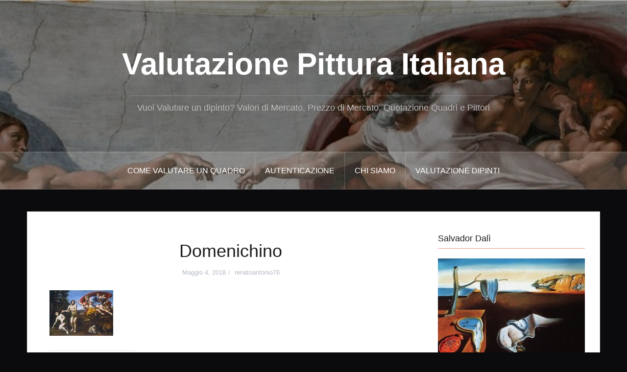

--- FILE ---
content_type: text/html; charset=UTF-8
request_url: https://pitturaitaliana.org/pittori-famosi-italiani/domenichino
body_size: 14070
content:
<!DOCTYPE html><html lang="it-IT" prefix="og: http://ogp.me/ns#"><head><meta charset="UTF-8"><meta name="viewport" content="width=device-width, initial-scale=1"><link rel="profile" href="http://gmpg.org/xfn/11"><link rel="pingback" href="https://pitturaitaliana.org/xmlrpc.php"><link rel="shortcut icon" href="https://pitturaitaliana.org/wp-content/uploads/2018/01/Kanevsky-Alexander.jpg" /><link type="text/css" media="all" href="https://pitturaitaliana.org/wp-content/cache/autoptimize/css/autoptimize_cffdf0e775abb48479f55557aa6a05da.css" rel="stylesheet" /><title>Domenichino - Valutazione Pittura Italiana</title><meta name='robots' content='max-image-preview:large' /><link rel="canonical" href="https://pitturaitaliana.org/pittori-famosi-italiani/domenichino" /><meta property="og:locale" content="it_IT" /><meta property="og:type" content="article" /><meta property="og:title" content="Domenichino - Valutazione Pittura Italiana" /><meta property="og:description" content="Domenichino
Italian, 1581 - 1641
The Rebuke of Adam and Eve
1626
oil on canvas" /><meta property="og:url" content="https://pitturaitaliana.org/pittori-famosi-italiani/domenichino" /><meta property="og:site_name" content="Valutazione Pittura Italiana" /><meta property="article:publisher" content="https://m.facebook.com/valutazionequadri" /><meta property="og:image" content="https://pitturaitaliana.org/wp-content/uploads/2018/02/esperto-dipinti.jpg" /><meta property="og:image:secure_url" content="https://pitturaitaliana.org/wp-content/uploads/2018/02/esperto-dipinti.jpg" /><meta property="og:image:width" content="507" /><meta property="og:image:height" content="340" /><meta property="og:image:alt" content="alt=&quot;esperto dipinti Roma&quot;/&gt;" /><meta name="twitter:card" content="summary" /><meta name="twitter:description" content="Domenichino
Italian, 1581 - 1641
The Rebuke of Adam and Eve
1626
oil on canvas" /><meta name="twitter:title" content="Domenichino - Valutazione Pittura Italiana" /><meta name="twitter:site" content="@periziearte" /><meta name="twitter:image" content="https://pitturaitaliana.org/wp-content/uploads/2018/05/Domenichino.jpg" /><meta name="twitter:creator" content="@periziearte" /> <script type='application/ld+json'>{"@context":"https:\/\/schema.org","@type":"Person","url":"https:\/\/pitturaitaliana.org\/","sameAs":["https:\/\/m.facebook.com\/valutazionequadri","https:\/\/www.instagram.com\/periziearte\/","https:\/\/www.linkedin.com\/in\/musetti-renato-6146b574\/","https:\/\/www.youtube.com\/channel\/UCb9LqVJogdZiaDnNW8yLzXg?view_as=subscriber","https:\/\/twitter.com\/periziearte"],"@id":"#person","name":"Renato Musetti"}</script> <link rel="alternate" type="application/rss+xml" title="Valutazione Pittura Italiana &raquo; Feed" href="https://pitturaitaliana.org/feed" /><link rel="alternate" type="application/rss+xml" title="Valutazione Pittura Italiana &raquo; Feed dei commenti" href="https://pitturaitaliana.org/comments/feed" /><link rel="alternate" type="application/rss+xml" title="Valutazione Pittura Italiana &raquo; Domenichino Feed dei commenti" href="https://pitturaitaliana.org/pittori-famosi-italiani/domenichino/feed" />  <script type="text/javascript" data-cfasync="false">var mi_track_user      = true;
	var mi_no_track_reason = '';
	
	var disableStr = 'ga-disable-UA-117777820-1';

	/* Function to detect opted out users */
	function __gaTrackerIsOptedOut() {
		return document.cookie.indexOf(disableStr + '=true') > -1;
	}

	/* Disable tracking if the opt-out cookie exists. */
	if ( __gaTrackerIsOptedOut() ) {
		window[disableStr] = true;
	}

	/* Opt-out function */
	function __gaTrackerOptout() {
	  document.cookie = disableStr + '=true; expires=Thu, 31 Dec 2099 23:59:59 UTC; path=/';
	  window[disableStr] = true;
	}
	
	if ( mi_track_user ) {
		(function(i,s,o,g,r,a,m){i['GoogleAnalyticsObject']=r;i[r]=i[r]||function(){
			(i[r].q=i[r].q||[]).push(arguments)},i[r].l=1*new Date();a=s.createElement(o),
			m=s.getElementsByTagName(o)[0];a.async=1;a.src=g;m.parentNode.insertBefore(a,m)
		})(window,document,'script','//www.google-analytics.com/analytics.js','__gaTracker');

		__gaTracker('create', 'UA-117777820-1', 'auto');
		__gaTracker('set', 'forceSSL', true);
		__gaTracker('require', 'displayfeatures');
		__gaTracker('require', 'linkid', 'linkid.js');
		__gaTracker('send','pageview');
	} else {
		console.log( "" );
		(function() {
			/* https://developers.google.com/analytics/devguides/collection/analyticsjs/ */
			var noopfn = function() {
				return null;
			};
			var noopnullfn = function() {
				return null;
			};
			var Tracker = function() {
				return null;
			};
			var p = Tracker.prototype;
			p.get = noopfn;
			p.set = noopfn;
			p.send = noopfn;
			var __gaTracker = function() {
				var len = arguments.length;
				if ( len === 0 ) {
					return;
				}
				var f = arguments[len-1];
				if ( typeof f !== 'object' || f === null || typeof f.hitCallback !== 'function' ) {
					console.log( 'Not running function __gaTracker(' + arguments[0] + " ....) because you are not being tracked. " + mi_no_track_reason );
					return;
				}
				try {
					f.hitCallback();
				} catch (ex) {

				}
			};
			__gaTracker.create = function() {
				return new Tracker();
			};
			__gaTracker.getByName = noopnullfn;
			__gaTracker.getAll = function() {
				return [];
			};
			__gaTracker.remove = noopfn;
			window['__gaTracker'] = __gaTracker;
					})();
		}</script>  <script type="text/javascript">window._wpemojiSettings = {"baseUrl":"https:\/\/s.w.org\/images\/core\/emoji\/16.0.1\/72x72\/","ext":".png","svgUrl":"https:\/\/s.w.org\/images\/core\/emoji\/16.0.1\/svg\/","svgExt":".svg","source":{"concatemoji":"https:\/\/pitturaitaliana.org\/wp-includes\/js\/wp-emoji-release.min.js"}};
/*! This file is auto-generated */
!function(s,n){var o,i,e;function c(e){try{var t={supportTests:e,timestamp:(new Date).valueOf()};sessionStorage.setItem(o,JSON.stringify(t))}catch(e){}}function p(e,t,n){e.clearRect(0,0,e.canvas.width,e.canvas.height),e.fillText(t,0,0);var t=new Uint32Array(e.getImageData(0,0,e.canvas.width,e.canvas.height).data),a=(e.clearRect(0,0,e.canvas.width,e.canvas.height),e.fillText(n,0,0),new Uint32Array(e.getImageData(0,0,e.canvas.width,e.canvas.height).data));return t.every(function(e,t){return e===a[t]})}function u(e,t){e.clearRect(0,0,e.canvas.width,e.canvas.height),e.fillText(t,0,0);for(var n=e.getImageData(16,16,1,1),a=0;a<n.data.length;a++)if(0!==n.data[a])return!1;return!0}function f(e,t,n,a){switch(t){case"flag":return n(e,"\ud83c\udff3\ufe0f\u200d\u26a7\ufe0f","\ud83c\udff3\ufe0f\u200b\u26a7\ufe0f")?!1:!n(e,"\ud83c\udde8\ud83c\uddf6","\ud83c\udde8\u200b\ud83c\uddf6")&&!n(e,"\ud83c\udff4\udb40\udc67\udb40\udc62\udb40\udc65\udb40\udc6e\udb40\udc67\udb40\udc7f","\ud83c\udff4\u200b\udb40\udc67\u200b\udb40\udc62\u200b\udb40\udc65\u200b\udb40\udc6e\u200b\udb40\udc67\u200b\udb40\udc7f");case"emoji":return!a(e,"\ud83e\udedf")}return!1}function g(e,t,n,a){var r="undefined"!=typeof WorkerGlobalScope&&self instanceof WorkerGlobalScope?new OffscreenCanvas(300,150):s.createElement("canvas"),o=r.getContext("2d",{willReadFrequently:!0}),i=(o.textBaseline="top",o.font="600 32px Arial",{});return e.forEach(function(e){i[e]=t(o,e,n,a)}),i}function t(e){var t=s.createElement("script");t.src=e,t.defer=!0,s.head.appendChild(t)}"undefined"!=typeof Promise&&(o="wpEmojiSettingsSupports",i=["flag","emoji"],n.supports={everything:!0,everythingExceptFlag:!0},e=new Promise(function(e){s.addEventListener("DOMContentLoaded",e,{once:!0})}),new Promise(function(t){var n=function(){try{var e=JSON.parse(sessionStorage.getItem(o));if("object"==typeof e&&"number"==typeof e.timestamp&&(new Date).valueOf()<e.timestamp+604800&&"object"==typeof e.supportTests)return e.supportTests}catch(e){}return null}();if(!n){if("undefined"!=typeof Worker&&"undefined"!=typeof OffscreenCanvas&&"undefined"!=typeof URL&&URL.createObjectURL&&"undefined"!=typeof Blob)try{var e="postMessage("+g.toString()+"("+[JSON.stringify(i),f.toString(),p.toString(),u.toString()].join(",")+"));",a=new Blob([e],{type:"text/javascript"}),r=new Worker(URL.createObjectURL(a),{name:"wpTestEmojiSupports"});return void(r.onmessage=function(e){c(n=e.data),r.terminate(),t(n)})}catch(e){}c(n=g(i,f,p,u))}t(n)}).then(function(e){for(var t in e)n.supports[t]=e[t],n.supports.everything=n.supports.everything&&n.supports[t],"flag"!==t&&(n.supports.everythingExceptFlag=n.supports.everythingExceptFlag&&n.supports[t]);n.supports.everythingExceptFlag=n.supports.everythingExceptFlag&&!n.supports.flag,n.DOMReady=!1,n.readyCallback=function(){n.DOMReady=!0}}).then(function(){return e}).then(function(){var e;n.supports.everything||(n.readyCallback(),(e=n.source||{}).concatemoji?t(e.concatemoji):e.wpemoji&&e.twemoji&&(t(e.twemoji),t(e.wpemoji)))}))}((window,document),window._wpemojiSettings);</script> <script type="text/javascript" id="monsterinsights-frontend-script-js-extra">var monsterinsights_frontend = {"js_events_tracking":"true","is_debug_mode":"false","download_extensions":"doc,exe,js,pdf,ppt,tgz,zip,xls","inbound_paths":"","home_url":"https:\/\/pitturaitaliana.org","track_download_as":"event","internal_label":"int","hash_tracking":"false"};</script> <script type="text/javascript" id="pirate-forms-custom-spam-js-extra">var pf = {"spam":{"label":"Sono umano!","value":"f38f790d34"}};</script> <script type="text/javascript" id="oria-slider-init-js-extra">var sliderOptions = {"slideshowspeed":"4000"};</script> <link rel="https://api.w.org/" href="https://pitturaitaliana.org/wp-json/" /><link rel="alternate" title="JSON" type="application/json" href="https://pitturaitaliana.org/wp-json/wp/v2/media/3357" /><link rel="EditURI" type="application/rsd+xml" title="RSD" href="https://pitturaitaliana.org/xmlrpc.php?rsd" /><meta name="generator" content="WordPress 6.8.3" /><link rel='shortlink' href='https://pitturaitaliana.org/?p=3357' /><link rel="alternate" title="oEmbed (JSON)" type="application/json+oembed" href="https://pitturaitaliana.org/wp-json/oembed/1.0/embed?url=https%3A%2F%2Fpitturaitaliana.org%2Fpittori-famosi-italiani%2Fdomenichino" /><link rel="alternate" title="oEmbed (XML)" type="text/xml+oembed" href="https://pitturaitaliana.org/wp-json/oembed/1.0/embed?url=https%3A%2F%2Fpitturaitaliana.org%2Fpittori-famosi-italiani%2Fdomenichino&#038;format=xml" /> <!--[if lt IE 9]> <script src="https://pitturaitaliana.org/wp-content/themes/oria/js/html5shiv.js"></script> <![endif]--><style type="text/css">.site-header {
				background-image: url(https://pitturaitaliana.org/wp-content/uploads/2018/01/cropped-Dipinto.jpg);
			}</style></head><body class="attachment wp-singular attachment-template-default single single-attachment postid-3357 attachmentid-3357 attachment-jpeg custom-background wp-theme-oria"><div class="preloader"><div id="preloader-inner"><div class="preload">&nbsp;</div></div></div><div id="page" class="hfeed site"> <a class="skip-link screen-reader-text" href="#content">Salta il contenuto</a><header id="masthead" class="site-header" role="banner"><div class="top-bar clearfix no-toggle"></div><div class="container"><div class="site-branding"><h1 class="site-title"><a href="https://pitturaitaliana.org/" rel="home">Valutazione Pittura Italiana</a></h1><h2 class="site-description">Vuoi Valutare un dipinto?  Valori di Mercato, Prezzo di Mercato, Quotazione Quadri e Pittori</h2></div></div><nav id="site-navigation" class="main-navigation" role="navigation"><div class="menu-perizie-container"><ul id="primary-menu" class="menu clearfix"><li id="menu-item-2887" class="menu-item menu-item-type-post_type menu-item-object-page menu-item-has-children menu-item-2887"><a href="https://pitturaitaliana.org/come-valutare-un-quadro">Come valutare un quadro</a><ul class="sub-menu"><li id="menu-item-1540" class="menu-item menu-item-type-post_type menu-item-object-page menu-item-has-children menu-item-1540"><a href="https://pitturaitaliana.org/valutazione-online-quadri">Valutazione Online Quadri</a><ul class="sub-menu"><li id="menu-item-2863" class="menu-item menu-item-type-post_type menu-item-object-page menu-item-2863"><a href="https://pitturaitaliana.org/valutazioni-dipinti">VALUTAZIONI DIPINTI</a></li><li id="menu-item-35" class="menu-item menu-item-type-post_type menu-item-object-page menu-item-has-children menu-item-35"><a href="https://pitturaitaliana.org/perizie-stime-valutazioni">Perizie Stime Valutazioni</a><ul class="sub-menu"><li id="menu-item-1878" class="menu-item menu-item-type-custom menu-item-object-custom menu-item-1878"><a href="http://ottocento.pitturaitaliana.org">Pittura Ottocento</a></li><li id="menu-item-820" class="menu-item menu-item-type-post_type menu-item-object-page menu-item-820"><a href="https://pitturaitaliana.org/come-si-scopre-se-un-quadro-e-falso">Come si scopre se un quadro è falso</a></li><li id="menu-item-2528" class="menu-item menu-item-type-post_type menu-item-object-page menu-item-2528"><a href="https://pitturaitaliana.org/valutazione-stime-quadri">Valutazione stime quadri</a></li><li id="menu-item-4645" class="menu-item menu-item-type-post_type menu-item-object-page menu-item-4645"><a href="https://pitturaitaliana.org/valutazione-collezioni">Valutazione collezioni</a></li><li id="menu-item-3945" class="menu-item menu-item-type-post_type menu-item-object-page menu-item-3945"><a href="https://pitturaitaliana.org/valutazione-dipinti">Valutazione Dipinti</a></li></ul></li></ul></li></ul></li><li id="menu-item-122" class="menu-item menu-item-type-post_type menu-item-object-page menu-item-has-children menu-item-122"><a href="https://pitturaitaliana.org/autenticazione">AUTENTICAZIONE</a><ul class="sub-menu"><li id="menu-item-5422" class="menu-item menu-item-type-custom menu-item-object-custom menu-item-5422"><a href="https://www.valutazionedipinti.com/parere-di-autenticita-o-stima-di-valore/">Expertise</a></li></ul></li><li id="menu-item-101" class="menu-item menu-item-type-post_type menu-item-object-page menu-item-has-children menu-item-101"><a href="https://pitturaitaliana.org/chi-siamo">Chi Siamo</a><ul class="sub-menu"><li id="menu-item-1196" class="menu-item menu-item-type-post_type menu-item-object-post menu-item-1196"><a href="https://pitturaitaliana.org/de-m-venice-art-gallery">Eventi</a></li></ul></li><li id="menu-item-162" class="menu-item menu-item-type-custom menu-item-object-custom menu-item-162"><a href="https://valutazionedipinti.com">Valutazione Dipinti</a></li></ul></div></nav><nav class="mobile-nav"></nav></header><div id="content" class="site-content clearfix"><div class="container content-wrapper"><div id="primary" class="content-area"><main id="main" class="site-main" role="main"><article id="post-3357" class="post-3357 attachment type-attachment status-inherit hentry"><header class="entry-header"><h1 class="entry-title">Domenichino</h1><div class="entry-meta"> <span class="posted-on"><a href="https://pitturaitaliana.org/pittori-famosi-italiani/domenichino" rel="bookmark"><time class="entry-date published" datetime="2018-05-04T11:57:38+00:00">Maggio 4, 2018</time><time class="updated" datetime="2018-05-04T11:58:49+00:00">Maggio 4, 2018</time></a></span><span class="byline"> <span class="author vcard"><a class="url fn n" href="https://pitturaitaliana.org/author/renatoantonio76">renatoantonio76</a></span></span></div></header><div class="entry-content"><p class="attachment"><a href='https://pitturaitaliana.org/wp-content/uploads/2018/05/Domenichino.jpg'><img  title="pittura italiana" decoding="async" width="130" height="93" src="https://pitturaitaliana.org/wp-content/uploads/2018/05/Domenichino.jpg" class="attachment-medium size-medium"  alt="Domenichino Domenichino"  /></a></p></div><footer class="entry-footer"></footer></article><nav class="navigation post-navigation" aria-label="Articoli"><h2 class="screen-reader-text">Navigazione articoli</h2><div class="nav-links"><div class="nav-previous"><a href="https://pitturaitaliana.org/pittori-famosi-italiani" rel="prev">Pittori Famosi Italiani</a></div></div></nav><div id="comments" class="comments-area"><div id="respond" class="comment-respond"><h3 id="reply-title" class="comment-reply-title">Lascia un commento <small><a rel="nofollow" id="cancel-comment-reply-link" href="/pittori-famosi-italiani/domenichino#respond" style="display:none;">Annulla risposta</a></small></h3><p class="must-log-in">Devi essere <a href="https://pitturaitaliana.org/wp-login.php?redirect_to=https%3A%2F%2Fpitturaitaliana.org%2Fpittori-famosi-italiani%2Fdomenichino">connesso</a> per inviare un commento.</p></div></div></main></div><div id="secondary" class="widget-area no-toggle" role="complementary"> <span class="sidebar-close"><i class="fa fa-times"></i></span><aside id="media_image-7" class="widget widget_media_image"><h4 class="widget-title">Salvador Dalì</h4><figure style="width: 300px" class="wp-caption alignnone"><img width="300" height="225" src="https://pitturaitaliana.org/wp-content/uploads/2017/11/persistenza-della-memoria-Dalì-300x225.jpg" class="image wp-image-85  attachment-medium size-medium" alt="alt=&quot;Dalì&quot;/&gt;" style="max-width: 100%; height: auto;" decoding="async" loading="lazy" srcset="https://pitturaitaliana.org/wp-content/uploads/2017/11/persistenza-della-memoria-Dalì-300x225.jpg 300w, https://pitturaitaliana.org/wp-content/uploads/2017/11/persistenza-della-memoria-Dalì-768x576.jpg 768w, https://pitturaitaliana.org/wp-content/uploads/2017/11/persistenza-della-memoria-Dalì-1024x768.jpg 1024w, https://pitturaitaliana.org/wp-content/uploads/2017/11/persistenza-della-memoria-Dalì.jpg 1200w" sizes="auto, (max-width: 300px) 100vw, 300px" /><figcaption class="wp-caption-text">Dalì</figcaption></figure></aside><aside id="recent-posts-4" class="widget widget_recent_entries"><h4 class="widget-title">Articoli</h4><ul><li> <a href="https://pitturaitaliana.org/valutazione-dipinti-eredita-come-gestire-una-collezione-darte">Valutazione Dipinti Eredità: Come Gestire una Collezione d&#8217;Arte</a> <span class="post-date">Novembre 27, 2025</span></li><li> <a href="https://pitturaitaliana.org/certificato-di-autenticita-e-expertise-la-carta-didentita-della-pittura-italiana">Certificato di Autenticità e Expertise: La &#8220;Carta d&#8217;Identità&#8221; della Pittura Italiana</a> <span class="post-date">Novembre 24, 2025</span></li><li> <a href="https://pitturaitaliana.org/chi-valuta-i-quadri">Chi Valuta i Quadri</a> <span class="post-date">Giugno 4, 2025</span></li><li> <a href="https://pitturaitaliana.org/catalogare-opere-darte">Catalogare Opere d&#8217;Arte</a> <span class="post-date">Giugno 4, 2025</span></li><li> <a href="https://pitturaitaliana.org/quanto-costa-una-perizia-darte">Quanto costa una perizia d&#8217;arte?</a> <span class="post-date">Novembre 8, 2024</span></li><li> <a href="https://pitturaitaliana.org/autenticare-un-opera-d-arte">Autenticare un&#8217;opera d&#8217;arte</a> <span class="post-date">Marzo 7, 2019</span></li><li> <a href="https://pitturaitaliana.org/pittori-famosi-italiani">Pittori Famosi Italiani</a> <span class="post-date">Maggio 4, 2018</span></li></ul></aside><aside id="media_image-19" class="widget widget_media_image"><h4 class="widget-title">Cav. Perito Esperto Musetti Renato</h4><figure style="width: 300px" class="wp-caption alignnone"><img width="300" height="225" src="https://pitturaitaliana.org/wp-content/uploads/2018/03/intervista-al-Perito-d-Arte-Musetti-Renato-300x225.jpg" class="image wp-image-2535  attachment-medium size-medium" alt="alt=&quot;Perito Esperto Musetti Renato&quot;/&gt;" style="max-width: 100%; height: auto;" decoding="async" loading="lazy" srcset="https://pitturaitaliana.org/wp-content/uploads/2018/03/intervista-al-Perito-d-Arte-Musetti-Renato-300x225.jpg 300w, https://pitturaitaliana.org/wp-content/uploads/2018/03/intervista-al-Perito-d-Arte-Musetti-Renato-520x390.jpg 520w, https://pitturaitaliana.org/wp-content/uploads/2018/03/intervista-al-Perito-d-Arte-Musetti-Renato.jpg 652w" sizes="auto, (max-width: 300px) 100vw, 300px" /><figcaption class="wp-caption-text">Musetti Renato</figcaption></figure></aside><aside id="media_video-2" class="widget widget_media_video"><h4 class="widget-title">Valutazione Dipinti</h4><div style="width:100%;" class="wp-video"><!--[if lt IE 9]><script>document.createElement('video');</script><![endif]--><video class="wp-video-shortcode" id="video-3357-1" preload="metadata" controls="controls"><source type="video/mp4" src="https://pitturaitaliana.org/wp-content/uploads/2018/02/Valutazione-Dipinti.mp4?_=1" /><source type="video/mp4" src="https://pitturaitaliana.org/wp-content/uploads/2018/02/Valutazione-Dipinti.mp4?_=1" /><a href="https://pitturaitaliana.org/wp-content/uploads/2018/02/Valutazione-Dipinti.mp4">https://pitturaitaliana.org/wp-content/uploads/2018/02/Valutazione-Dipinti.mp4</a></video></div></aside><aside id="nav_menu-7" class="widget widget_nav_menu"><h4 class="widget-title">Pittura</h4><div class="menu-pittura-container"><ul id="menu-pittura" class="menu"><li id="menu-item-5845" class="menu-item menu-item-type-post_type menu-item-object-page menu-item-5845"><a href="https://pitturaitaliana.org/quotazioni-ed-aste-della-pittura-italiana">QUOTAZIONI ED ASTE DELLA PITTURA ITALIANA</a></li><li id="menu-item-5362" class="menu-item menu-item-type-post_type menu-item-object-page menu-item-has-children menu-item-5362"><a href="https://pitturaitaliana.org/dipinti">Dipinti</a><ul class="sub-menu"><li id="menu-item-5363" class="menu-item menu-item-type-post_type menu-item-object-page menu-item-5363"><a href="https://pitturaitaliana.org/dipinti-famosi">Dipinti Famosi</a></li><li id="menu-item-5365" class="menu-item menu-item-type-post_type menu-item-object-page menu-item-home menu-item-5365"><a href="https://pitturaitaliana.org/">Pittura Italiana</a></li><li id="menu-item-5366" class="menu-item menu-item-type-post_type menu-item-object-page menu-item-5366"><a href="https://pitturaitaliana.org/pittura-metafisica">Pittura Metafisica</a></li><li id="menu-item-5367" class="menu-item menu-item-type-post_type menu-item-object-page menu-item-5367"><a href="https://pitturaitaliana.org/pittura-naif">Pittura Naif</a></li><li id="menu-item-5368" class="menu-item menu-item-type-post_type menu-item-object-page menu-item-5368"><a href="https://pitturaitaliana.org/pittura-ottocento">Pittura Ottocento</a></li><li id="menu-item-5364" class="menu-item menu-item-type-post_type menu-item-object-page menu-item-5364"><a href="https://pitturaitaliana.org/pittura-contemporanea">Pittura Contemporanea</a></li><li id="menu-item-5450" class="menu-item menu-item-type-post_type menu-item-object-page menu-item-5450"><a href="https://pitturaitaliana.org/archivio-artisti">ARCHIVIO ARTISTI</a></li></ul></li><li id="menu-item-5774" class="menu-item menu-item-type-post_type menu-item-object-page menu-item-5774"><a href="https://pitturaitaliana.org/investire-in-arte-contemporanea-e-moderna">investire in arte contemporanea e moderna</a></li><li id="menu-item-5832" class="menu-item menu-item-type-post_type menu-item-object-page menu-item-5832"><a href="https://pitturaitaliana.org/stima-opere-darte-per-divisione-ereditaria">Stima Opere d’arte per Divisione Ereditaria</a></li><li id="menu-item-5851" class="menu-item menu-item-type-post_type menu-item-object-page menu-item-5851"><a href="https://pitturaitaliana.org/valutazioni-e-quotazioni-quadri-lesperienza-del-cav-renato-musetti">Valutazioni e Quotazioni Quadri: L’Esperienza del Cav. Renato Musetti</a></li><li id="menu-item-5862" class="menu-item menu-item-type-post_type menu-item-object-page menu-item-5862"><a href="https://pitturaitaliana.org/perito-quadri-antichi">Perito Quadri Antichi</a></li><li id="menu-item-5866" class="menu-item menu-item-type-post_type menu-item-object-page menu-item-5866"><a href="https://pitturaitaliana.org/valutazione-quadri-per-assicurazione">Valutazione Quadri per Assicurazione</a></li><li id="menu-item-5883" class="menu-item menu-item-type-post_type menu-item-object-page menu-item-5883"><a href="https://pitturaitaliana.org/consulenza-per-collezionisti-privati">Consulenza per Collezionisti Privati</a></li><li id="menu-item-5887" class="menu-item menu-item-type-post_type menu-item-object-page menu-item-5887"><a href="https://pitturaitaliana.org/servizi-darte-per-studi-legali">Servizi d’Arte per Studi Legali</a></li><li id="menu-item-5893" class="menu-item menu-item-type-post_type menu-item-object-page menu-item-5893"><a href="https://pitturaitaliana.org/gestione-collezioni-per-family-office">Gestione Collezioni per Family Office</a></li><li id="menu-item-5731" class="menu-item menu-item-type-post_type menu-item-object-page menu-item-5731"><a href="https://pitturaitaliana.org/perizie-nft">Perizie NFT</a></li><li id="menu-item-5369" class="menu-item menu-item-type-post_type menu-item-object-page menu-item-privacy-policy menu-item-5369"><a rel="privacy-policy" href="https://pitturaitaliana.org/privacy-policy">PRIVACY POLICY</a></li><li id="menu-item-5926" class="menu-item menu-item-type-post_type menu-item-object-page menu-item-5926"><a href="https://pitturaitaliana.org/perizie-stime-e-valutazione-di-old-master-paintings-leccellenza-diagnostica-in-italia">Perizie, Stime e Valutazione di Old Master Paintings: L’Eccellenza Diagnostica in Italia</a></li><li id="menu-item-5931" class="menu-item menu-item-type-post_type menu-item-object-page menu-item-5931"><a href="https://pitturaitaliana.org/attribuzioni-darte-e-riconoscimento-stilistico">ATTRIBUZIONI D’ARTE E RICONOSCIMENTO STILISTICO</a></li></ul></div></aside><aside id="recent-posts-7" class="widget widget_recent_entries"><h4 class="widget-title">Articoli recenti</h4><ul><li> <a href="https://pitturaitaliana.org/valutazione-dipinti-eredita-come-gestire-una-collezione-darte">Valutazione Dipinti Eredità: Come Gestire una Collezione d&#8217;Arte</a></li><li> <a href="https://pitturaitaliana.org/certificato-di-autenticita-e-expertise-la-carta-didentita-della-pittura-italiana">Certificato di Autenticità e Expertise: La &#8220;Carta d&#8217;Identità&#8221; della Pittura Italiana</a></li><li> <a href="https://pitturaitaliana.org/chi-valuta-i-quadri">Chi Valuta i Quadri</a></li><li> <a href="https://pitturaitaliana.org/catalogare-opere-darte">Catalogare Opere d&#8217;Arte</a></li><li> <a href="https://pitturaitaliana.org/quanto-costa-una-perizia-darte">Quanto costa una perizia d&#8217;arte?</a></li></ul></aside><aside id="text-4" class="widget widget_text"><h4 class="widget-title">Contatti</h4><div class="textwidget"><p>&nbsp;</p><p><strong>F.lli Musetti</strong></p><p>Cav. Renato Musetti &#8211; Antonio Musetti</p><p>&nbsp;</p><p>Carrara (MS) 54033</p><p>Vicolo Mazzini 2 &#8211; Via Manzoni 6</p><p><strong>Orari</strong><br /> lunedì—venerdì: 9:00–18:00<br /> sabato : 9:00–12:00</p><p><strong>Telefono:</strong></p><p>0585-283390</p><p>3287565328</p><p>email: antiquariatomusetti@gmail.com</p></div></aside></div></div></div><div id="sidebar-footer" class="footer-widgets" role="complementary"><div class="container"><div class="sidebar-column col-md-4"><aside id="text-4" class="widget widget_text"><h4 class="widget-title">Contatti</h4><div class="textwidget"><p>&nbsp;</p><p><strong>F.lli Musetti</strong></p><p>Cav. Renato Musetti &#8211; Antonio Musetti</p><p>&nbsp;</p><p>Carrara (MS) 54033</p><p>Vicolo Mazzini 2 &#8211; Via Manzoni 6</p><p><strong>Orari</strong><br /> lunedì—venerdì: 9:00–18:00<br /> sabato : 9:00–12:00</p><p><strong>Telefono:</strong></p><p>0585-283390</p><p>3287565328</p><p>email: antiquariatomusetti@gmail.com</p></div></aside><aside id="recent-posts-6" class="widget widget_recent_entries"><h4 class="widget-title">Agevolazioni fiscali sull&#8217;acquisto di opere d&#8217;arte</h4><ul><li> <a href="https://pitturaitaliana.org/valutazione-dipinti-eredita-come-gestire-una-collezione-darte">Valutazione Dipinti Eredità: Come Gestire una Collezione d&#8217;Arte</a></li><li> <a href="https://pitturaitaliana.org/certificato-di-autenticita-e-expertise-la-carta-didentita-della-pittura-italiana">Certificato di Autenticità e Expertise: La &#8220;Carta d&#8217;Identità&#8221; della Pittura Italiana</a></li><li> <a href="https://pitturaitaliana.org/chi-valuta-i-quadri">Chi Valuta i Quadri</a></li><li> <a href="https://pitturaitaliana.org/catalogare-opere-darte">Catalogare Opere d&#8217;Arte</a></li><li> <a href="https://pitturaitaliana.org/quanto-costa-una-perizia-darte">Quanto costa una perizia d&#8217;arte?</a></li></ul></aside><aside id="media_image-24" class="widget widget_media_image"><h4 class="widget-title">Onorificenza Cavaliere Ordine Al Merito Della Repubblica Italiana</h4><a href="https://inventariosuccessione.com"><img width="146" height="300" src="https://pitturaitaliana.org/wp-content/uploads/2018/05/Cavaliere-Musetti-Renato-146x300.jpg" class="image wp-image-3389  attachment-medium size-medium" alt="Cavaliere-Musetti-Renato" style="max-width: 100%; height: auto;" decoding="async" loading="lazy" srcset="https://pitturaitaliana.org/wp-content/uploads/2018/05/Cavaliere-Musetti-Renato-146x300.jpg 146w, https://pitturaitaliana.org/wp-content/uploads/2018/05/Cavaliere-Musetti-Renato-498x1024.jpg 498w, https://pitturaitaliana.org/wp-content/uploads/2018/05/Cavaliere-Musetti-Renato-520x1068.jpg 520w, https://pitturaitaliana.org/wp-content/uploads/2018/05/Cavaliere-Musetti-Renato.jpg 641w" sizes="auto, (max-width: 146px) 100vw, 146px" /></a></aside><aside id="text-14" class="widget widget_text"><h4 class="widget-title">Premio Artigianato OMA &#8211; Osservatorio dei Mestieri d’Arte</h4><div class="textwidget"><p class="caps little_bottom_margin">ECONOMIA</p><h1><strong>Importante riconoscimento per la Fratelli Musetti</strong></h1><p><a class="zoom" title="" href="https://www.lagazzettadimassaecarrara.it/assets/Uploads/articoli/_resampled/OptimizedImageW10/20180616-170621.jpg"><img decoding="async" class="img_right" src="https://www.lagazzettadimassaecarrara.it/assets/Uploads/articoli/_resampled/ScaleWidthWyIyMjAiXQ/20180616-170621.jpg" alt="" /></a></p><p class="neretto">lunedì, 18 giugno 2018, 11:18</p><p>https://www.lagazzettadimassaecarrara.it/economia/2018/06/importante-riconoscimento-per-la-fratelli-musetti/</p><p>Confartigianato Imprese Massa Carrara esprime la propria soddisfazione per l’importante  riconoscimento ottenuto dall’impresa associata “Fratelli Musetti di Musetti Antonio” di Carrara premiata nel complesso medievale di San Micheletto  a Lucca nell’ambito di “Artigianato OMA”organizzato dall’associazione OMA, Osservatorio dei Mestieri d’Arte. OMA è dal 2010 associazione di Fondazioni Bancarie a livello nazionale. Il premio nasce per valorizzare la creatività, la tecnica, la storia  e l’innovazione di uno dei settori che rappresenta dal punto di vista economico, occupazionale e sociale la base dello sviluppo del nostro paese. A premiare gli artigiani c’erano i presidenti delle Fondazioni Associate per la nostra provincia l’Avvocato alberto Pincione presidente della Fondazione Cassa di Risparmio di Carrara.</p><p>Il riconoscimento alla “Fratelli Musetti di Musetti Antonio” rappresenta il giusto riconoscimento alla serietà di artigiani che da anni lavorano con amore e professionalità nel settore del restauro dei mobili . Renato Musetti è stato recentemente nominato Cavaliere del Lavoro e Antonio Musetti è “Maestro Artigiano nel restauro dei mobili antichi”. “La Fratelli Musetti di Musetti Antonio” rappresenta un’eccellenza nel panorama artigiano della nostra provincia.</p></div></aside><aside id="text-7" class="widget widget_text"><h4 class="widget-title">Contatti</h4><div class="textwidget"><p><b>Sede F.lli Musetti -Pittura Italiana</b><br /> Via Manzoni 6 – Vicolo Mazzini 2<br /> 54033 Carrara (Ms)</p><p><strong>Orari ( su appuntamento)</strong><br /> lunedì—venerdì: 9:00–18:00<br /> sabato : 9:00–12:00</p><p><strong>Telefono:</strong></p><p>fisso : 0585-283390</p><p>mobile : +39 3287565328</p><p>email:</p><p>info@pitturaitaliana.org</p><p>antiquariatomusetti@gmail.com</p></div></aside></div><div class="sidebar-column col-md-4"><aside id="text-9" class="widget widget_text"><h4 class="widget-title">PERITI ESPERTI del Tribunale</h4><div class="textwidget"><p>categoria Estimatori Arte Antiquariato</p></div></aside><aside id="text-12" class="widget widget_text"><h4 class="widget-title">Artista Internazione</h4><div class="textwidget"><p>&#8220;L&#8217;arte deve generare dei terremoti dentro l&#8217;anima dello spettatore, non deve aspettarsi di creare adorazione&#8221; &#8211; A.Tarkovskij<br /> Ringrazio il Maestro, ed amico, <a href="http://www.alexanderkanevsky.com/">Alexander Kanevsky</a> per una giornata che mi ha arricchito di valori morali ed artistici.</p></div></aside><aside id="media_image-22" class="widget widget_media_image"><h4 class="widget-title">Alexander Kanevsky &#8211; Renato Musetti</h4><figure style="width: 300px" class="wp-caption alignnone"><img width="300" height="287" src="https://pitturaitaliana.org/wp-content/uploads/2017/12/Alexander-Kanevsky-Renato-Musetti-300x287.jpg" class="image wp-image-1188  attachment-medium size-medium" alt="alt=&quot;Alexander Kanevsky - Renato Musetti&quot;/&gt;" style="max-width: 100%; height: auto;" decoding="async" loading="lazy" srcset="https://pitturaitaliana.org/wp-content/uploads/2017/12/Alexander-Kanevsky-Renato-Musetti-300x287.jpg 300w, https://pitturaitaliana.org/wp-content/uploads/2017/12/Alexander-Kanevsky-Renato-Musetti-768x734.jpg 768w, https://pitturaitaliana.org/wp-content/uploads/2017/12/Alexander-Kanevsky-Renato-Musetti-1024x978.jpg 1024w, https://pitturaitaliana.org/wp-content/uploads/2017/12/Alexander-Kanevsky-Renato-Musetti.jpg 1651w" sizes="auto, (max-width: 300px) 100vw, 300px" /><figcaption class="wp-caption-text">Alexander Kanevsky - Renato Musetti</figcaption></figure></aside><aside id="media_image-23" class="widget widget_media_image"><h4 class="widget-title">Vittorio Sgarbi Musetti Renato Inaugurazione Galleria d&#8217;Arte</h4><figure style="width: 225px" class="wp-caption alignnone"><img width="225" height="300" src="https://pitturaitaliana.org/wp-content/uploads/2017/12/Vittorio-Sgarbi-Inaugurazione-Galleria-dArte-225x300.jpg" class="image wp-image-1189  attachment-medium size-medium" alt="alt=&quot;Vittorio Sgarbi Musetti Renato Inaugurazione Galleria d&#039;Arte&quot;/&gt;" style="max-width: 100%; height: auto;" title="Vittorio Sgarbi Musetti Renato Inaugurazione Galleria d&#039;Arte" decoding="async" loading="lazy" srcset="https://pitturaitaliana.org/wp-content/uploads/2017/12/Vittorio-Sgarbi-Inaugurazione-Galleria-dArte-225x300.jpg 225w, https://pitturaitaliana.org/wp-content/uploads/2017/12/Vittorio-Sgarbi-Inaugurazione-Galleria-dArte-768x1024.jpg 768w, https://pitturaitaliana.org/wp-content/uploads/2017/12/Vittorio-Sgarbi-Inaugurazione-Galleria-dArte.jpg 971w" sizes="auto, (max-width: 225px) 100vw, 225px" /><figcaption class="wp-caption-text">Vittorio Sgarbi Musetti Renato Inaugurazione Galleria d'Arte</figcaption></figure></aside><aside id="media_image-25" class="widget widget_media_image"><h4 class="widget-title">Onorificenza Cavaliere al Merito della Repubblica Italiana</h4><img width="169" height="300" src="https://pitturaitaliana.org/wp-content/uploads/2018/06/Renato-Musetti-Cavaliere-169x300.jpg" class="image wp-image-3926  attachment-medium size-medium" alt="Renato Musetti Cavaliere" style="max-width: 100%; height: auto;" decoding="async" loading="lazy" srcset="https://pitturaitaliana.org/wp-content/uploads/2018/06/Renato-Musetti-Cavaliere-169x300.jpg 169w, https://pitturaitaliana.org/wp-content/uploads/2018/06/Renato-Musetti-Cavaliere-576x1024.jpg 576w, https://pitturaitaliana.org/wp-content/uploads/2018/06/Renato-Musetti-Cavaliere-520x925.jpg 520w, https://pitturaitaliana.org/wp-content/uploads/2018/06/Renato-Musetti-Cavaliere.jpg 668w" sizes="auto, (max-width: 169px) 100vw, 169px" /></aside><aside id="media_image-26" class="widget widget_media_image"><h4 class="widget-title">Esperto d&#8217;arte. Dalla pittura rupestre a Banksy</h4><img width="212" height="300" src="https://pitturaitaliana.org/wp-content/uploads/2024/02/Esperto-darte.-Dalla-pittura-rupestre-a-Banksy-1-fotor-20240201131738-212x300.png" class="image wp-image-5805  attachment-medium size-medium" alt="Esperto d&#039;arte. Dalla pittura rupestre a Banksy" style="max-width: 100%; height: auto;" decoding="async" loading="lazy" srcset="https://pitturaitaliana.org/wp-content/uploads/2024/02/Esperto-darte.-Dalla-pittura-rupestre-a-Banksy-1-fotor-20240201131738-212x300.png 212w, https://pitturaitaliana.org/wp-content/uploads/2024/02/Esperto-darte.-Dalla-pittura-rupestre-a-Banksy-1-fotor-20240201131738-768x1087.png 768w, https://pitturaitaliana.org/wp-content/uploads/2024/02/Esperto-darte.-Dalla-pittura-rupestre-a-Banksy-1-fotor-20240201131738-724x1024.png 724w, https://pitturaitaliana.org/wp-content/uploads/2024/02/Esperto-darte.-Dalla-pittura-rupestre-a-Banksy-1-fotor-20240201131738-520x736.png 520w, https://pitturaitaliana.org/wp-content/uploads/2024/02/Esperto-darte.-Dalla-pittura-rupestre-a-Banksy-1-fotor-20240201131738-740x1047.png 740w, https://pitturaitaliana.org/wp-content/uploads/2024/02/Esperto-darte.-Dalla-pittura-rupestre-a-Banksy-1-fotor-20240201131738.png 1785w" sizes="auto, (max-width: 212px) 100vw, 212px" /></aside></div><div class="sidebar-column col-md-4"><aside id="media_image-3" class="widget widget_media_image"><h4 class="widget-title">Francesco Hayez &#8221; Il Bacio&#8221;</h4><figure style="width: 201px" class="wp-caption alignnone"><img width="201" height="251" src="https://pitturaitaliana.org/wp-content/uploads/2017/11/Il-bacio-Hayez.jpg" class="image wp-image-30  attachment-full size-full" alt="" style="max-width: 100%; height: auto;" decoding="async" loading="lazy" /><figcaption class="wp-caption-text">Francesco Hayez</figcaption></figure></aside><aside id="pirate_forms_contact_widget-4" class="widget construct"><div class="pirate-forms-contact-widget"><h4 class="widget-title">Contatto</h4><p>Text above form</p><div class="pirate_forms_container widget-yes" id="pirate_forms_container_default"><div class="pirate_forms_wrap"><form
 method="post"
 enctype="application/x-www-form-urlencoded"
 class="pirate_forms widget-on form_honeypot-on pirate_forms_from_widget-on wordpress-nonce-on pirate-forms-contact-name-on pirate-forms-contact-email-on pirate-forms-contact-subject-on pirate-forms-contact-message-on pirate-forms-maps-custom-on pirate-forms-contact-submit-on pirate_forms_from_form-on"
 ><div class="pirate_forms_three_inputs_wrap "><div class="col-xs-12 pirate_forms_three_inputs form_field_wrap contact_name_wrap col-xs-12 col-sm-6 contact_name_wrap pirate_forms_three_inputs form_field_wrap"> <input type="text" class="form-control" id="pirate-forms-contact-name" name="pirate-forms-contact-name" class="" placeholder="Your Name" required oninvalid="this.setCustomValidity('Enter your name')" onchange="this.setCustomValidity('')" value="" ></div><div class="col-xs-12 pirate_forms_three_inputs form_field_wrap contact_email_wrap col-xs-12 col-sm-6 contact_email_wrap pirate_forms_three_inputs form_field_wrap"> <input type="email" class="form-control" id="pirate-forms-contact-email" name="pirate-forms-contact-email" class="" placeholder="Your Email" required oninvalid="this.setCustomValidity('Enter valid email')" onchange="this.setCustomValidity('')" value="" ></div><div class="col-xs-12 pirate_forms_three_inputs form_field_wrap contact_subject_wrap col-xs-12 contact_subject_wrap pirate_forms_three_inputs form_field_wrap"> <input type="text" class="form-control" id="pirate-forms-contact-subject" name="pirate-forms-contact-subject" class="" placeholder="Subject" required oninvalid="this.setCustomValidity('Please enter a subject')" onchange="this.setCustomValidity('')" value="" ></div></div><div class="col-xs-12 form_field_wrap contact_message_wrap col-xs-12 contact_message_wrap pirate_forms_three_inputs form_field_wrap"><textarea rows="5" cols="30" class="form-control" id="pirate-forms-contact-message" name="pirate-forms-contact-message" class="" placeholder="Your message" required oninvalid="this.setCustomValidity('Enter your question or comment')" onchange="this.setCustomValidity('')" ></textarea></div><div class="col-xs-12 col-sm-6 form_field_wrap pirateform_wrap_classes_spam_wrap"><div id="pirate-forms-maps-custom" class="pirate-forms-maps-custom"></div></div><div class="col-xs-12 col-sm-6 form_field_wrap contact_submit_wrap"> <button type="submit" class="pirate-forms-submit-button btn btn-primary " id="pirate-forms-contact-submit" name="pirate-forms-contact-submit" class="pirate-forms-submit-button btn btn-primary " placeholder="" >Send Message</button></div> <input type="hidden" id="pirate_forms_ajax" name="pirate_forms_ajax" class="" placeholder=""  value="0"><div class="form_field_wrap hidden" style="display: none"><input type="text" id="form_honeypot" name="honeypot" class="" placeholder=""  value=""></div><input type="hidden" id="pirate_forms_from_widget" name="pirate_forms_from_widget" class="" placeholder=""  value="1"><input type="hidden" id="wordpress-nonce" name="wordpress-nonce" class="" placeholder=""  value="436c121ca0"><input type="hidden" id="pirate_forms_from_form" name="pirate_forms_from_form" class="" placeholder=""  value="446273df90"></form><div class="pirate_forms_clearfix"></div></div></div><div class="pirate_forms_clearfix"></div></div></aside><aside id="fbw_id-2" class="widget widget_fbw_id"><h4 class="widget-title">Valutazione quadri</h4><div class="fb_loader" style="text-align: center !important;"><img src="https://pitturaitaliana.org/wp-content/plugins/facebook-pagelike-widget/loader.gif" alt="Facebook Pagelike Widget" /></div><div id="fb-root"></div><div class="fb-page" data-href="https://m.facebook.com/valutazionequadri " data-width="300" data-height="500" data-small-header="false" data-adapt-container-width="false" data-hide-cover="false" data-show-facepile="true" data-show-posts="true" style="" hide_cta="false"></div></aside><aside id="weblizar_twitter-2" class="widget widget_weblizar_twitter"><h4 class="widget-title">Perizie Arte</h4><div style="display:block;width:100%;float:left;overflow:hidden"> <a class="twitter-timeline" data-dnt="true" href="https://twitter.com/https://twitter.com/periziearte" 
 min-width="" 
 height="450" 
 data-theme="light" 
 data-lang=""
 data-link-color=""></a> <script>!function(d,s,id) {
					var js,fjs=d.getElementsByTagName(s)[0],p=/^http:/.test(d.location)?'http':'https';if(!d.getElementById(id)){js=d.createElement(s);js.id=id;js.src=p+"://platform.twitter.com/widgets.js";fjs.parentNode.insertBefore(js,fjs);}
				} (document,"script","twitter-wjs");</script> </div></aside></div></div></div><footer id="colophon" class="site-footer" role="contentinfo"><div class="site-info container"> <a href="http://wordpress.org/" rel="nofollow">Funziona grazie a WordPress</a><span class="sep"> | </span>Tema: <a href="http://justfreethemes.com/oria" rel="nofollow">Oria</a> by JustFreeThemes.</div></footer></div> <script type="speculationrules">{"prefetch":[{"source":"document","where":{"and":[{"href_matches":"\/*"},{"not":{"href_matches":["\/wp-*.php","\/wp-admin\/*","\/wp-content\/uploads\/*","\/wp-content\/*","\/wp-content\/plugins\/*","\/wp-content\/themes\/oria\/*","\/*\\?(.+)"]}},{"not":{"selector_matches":"a[rel~=\"nofollow\"]"}},{"not":{"selector_matches":".no-prefetch, .no-prefetch a"}}]},"eagerness":"conservative"}]}</script>  <script async src="https://www.googletagmanager.com/gtag/js?id=UA-117777820-1"></script> <script>window.dataLayer = window.dataLayer || [];
  function gtag(){dataLayer.push(arguments);}
  gtag('js', new Date());

  gtag('config', 'UA-117777820-1');</script> <script type="text/javascript" id="mediaelement-core-js-before">var mejsL10n = {"language":"it","strings":{"mejs.download-file":"Scarica il file","mejs.install-flash":"Stai usando un browser che non ha Flash player abilitato o installato. Attiva il tuo plugin Flash player o scarica l'ultima versione da https:\/\/get.adobe.com\/flashplayer\/","mejs.fullscreen":"Schermo intero","mejs.play":"Play","mejs.pause":"Pausa","mejs.time-slider":"Time Slider","mejs.time-help-text":"Usa i tasti freccia sinistra\/destra per avanzare di un secondo, su\/gi\u00f9 per avanzare di 10 secondi.","mejs.live-broadcast":"Diretta streaming","mejs.volume-help-text":"Usa i tasti freccia su\/gi\u00f9 per aumentare o diminuire il volume.","mejs.unmute":"Togli il muto","mejs.mute":"Muto","mejs.volume-slider":"Cursore del volume","mejs.video-player":"Video Player","mejs.audio-player":"Audio Player","mejs.captions-subtitles":"Didascalie\/Sottotitoli","mejs.captions-chapters":"Capitoli","mejs.none":"Nessuna","mejs.afrikaans":"Afrikaans","mejs.albanian":"Albanese","mejs.arabic":"Arabo","mejs.belarusian":"Bielorusso","mejs.bulgarian":"Bulgaro","mejs.catalan":"Catalano","mejs.chinese":"Cinese","mejs.chinese-simplified":"Cinese (semplificato)","mejs.chinese-traditional":"Cinese (tradizionale)","mejs.croatian":"Croato","mejs.czech":"Ceco","mejs.danish":"Danese","mejs.dutch":"Olandese","mejs.english":"Inglese","mejs.estonian":"Estone","mejs.filipino":"Filippino","mejs.finnish":"Finlandese","mejs.french":"Francese","mejs.galician":"Galician","mejs.german":"Tedesco","mejs.greek":"Greco","mejs.haitian-creole":"Haitian Creole","mejs.hebrew":"Ebraico","mejs.hindi":"Hindi","mejs.hungarian":"Ungherese","mejs.icelandic":"Icelandic","mejs.indonesian":"Indonesiano","mejs.irish":"Irish","mejs.italian":"Italiano","mejs.japanese":"Giapponese","mejs.korean":"Coreano","mejs.latvian":"Lettone","mejs.lithuanian":"Lituano","mejs.macedonian":"Macedone","mejs.malay":"Malese","mejs.maltese":"Maltese","mejs.norwegian":"Norvegese","mejs.persian":"Persiano","mejs.polish":"Polacco","mejs.portuguese":"Portoghese","mejs.romanian":"Romeno","mejs.russian":"Russo","mejs.serbian":"Serbo","mejs.slovak":"Slovak","mejs.slovenian":"Sloveno","mejs.spanish":"Spagnolo","mejs.swahili":"Swahili","mejs.swedish":"Svedese","mejs.tagalog":"Tagalog","mejs.thai":"Thailandese","mejs.turkish":"Turco","mejs.ukrainian":"Ucraino","mejs.vietnamese":"Vietnamita","mejs.welsh":"Gallese","mejs.yiddish":"Yiddish"}};</script> <script type="text/javascript" id="mediaelement-js-extra">var _wpmejsSettings = {"pluginPath":"\/wp-includes\/js\/mediaelement\/","classPrefix":"mejs-","stretching":"responsive","audioShortcodeLibrary":"mediaelement","videoShortcodeLibrary":"mediaelement"};</script> <script type="text/javascript" id="pirate_forms_scripts-js-extra">var pirateFormsObject = {"errors":"","rest":{"submit":{"url":"https:\/\/pitturaitaliana.org\/wp-json\/pirate-forms\/v1\/send_email\/"},"nonce":"da93f17bd3"}};</script> <script type="text/javascript" id="milapfbwidgetscript-js-extra">var milapfbwidgetvars = {"app_id":"503595753002055","select_lng":"it_IT"};</script> <script type="text/javascript" defer src="https://pitturaitaliana.org/wp-content/cache/autoptimize/js/autoptimize_e8b3073d033a403593bcc232541f3501.js"></script></body></html>